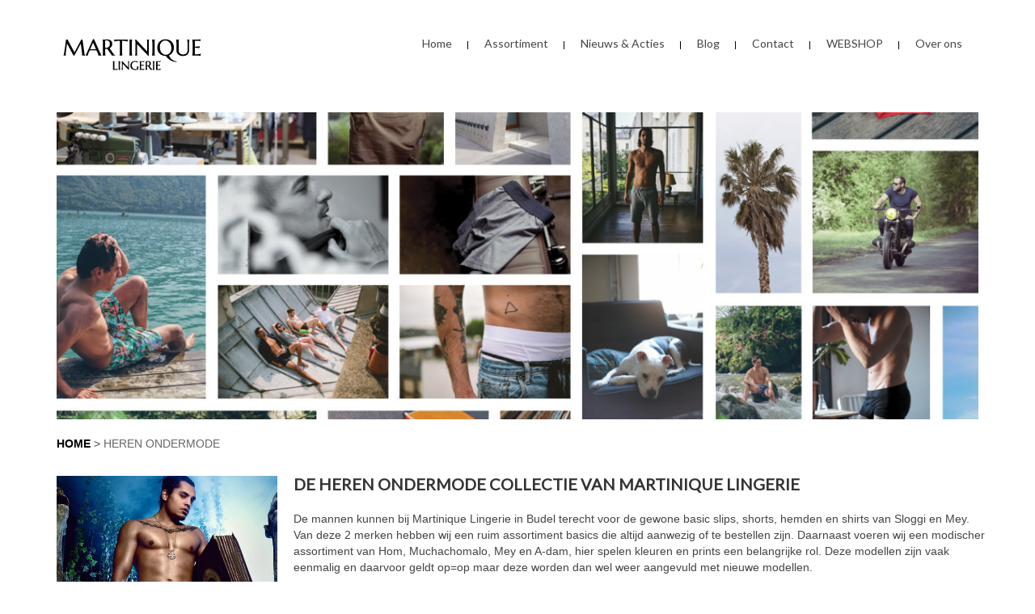

--- FILE ---
content_type: text/html; charset=UTF-8
request_url: https://www.martiniquelingerie.nl/shop/heren-ondermode/
body_size: 43545
content:
<!DOCTYPE html>
<!--[if lt IE 7]>      <html class="no-js lt-ie9 lt-ie8 lt-ie7" lang="nl"> <![endif]-->
<!--[if IE 7]>         <html class="no-js lt-ie9 lt-ie8" lang="nl"> <![endif]-->
<!--[if IE 8]>         <html class="no-js lt-ie9" lang="nl"> <![endif]-->
<!--[if gt IE 8]><!--> <html class="no-js" lang="nl"> <!--<![endif]-->
<head>
  <meta charset="UTF-8">
  <meta name="viewport" content="width=device-width, initial-scale=1.0">
  <meta http-equiv="X-UA-Compatible" content="IE=edge">
  <title>Heren ondermode &#8211; Martinique Lingerie</title>
<meta name='robots' content='max-image-preview:large' />
<link rel='dns-prefetch' href='//fonts.googleapis.com' />
<link rel='dns-prefetch' href='//s.w.org' />
<link rel="alternate" type="application/rss+xml" title="Martinique Lingerie &raquo; Feed" href="https://www.martiniquelingerie.nl/feed/" />
<link rel="alternate" type="application/rss+xml" title="Martinique Lingerie &raquo; Reactiesfeed" href="https://www.martiniquelingerie.nl/comments/feed/" />
<link rel="alternate" type="application/rss+xml" title="Feed Martinique Lingerie &raquo; Heren ondermode Woo Category" href="https://www.martiniquelingerie.nl/shop/heren-ondermode/feed/" />
<link rel="shortcut icon" type="image/x-icon" href="https://themes.kadencethemes.com/virtue/wp-content/uploads/2013/07/virtue_favicon.ico" />		<script type="text/javascript">
			window._wpemojiSettings = {"baseUrl":"https:\/\/s.w.org\/images\/core\/emoji\/13.0.1\/72x72\/","ext":".png","svgUrl":"https:\/\/s.w.org\/images\/core\/emoji\/13.0.1\/svg\/","svgExt":".svg","source":{"concatemoji":"https:\/\/www.martiniquelingerie.nl\/wp-includes\/js\/wp-emoji-release.min.js?ver=5.7.14"}};
			!function(e,a,t){var n,r,o,i=a.createElement("canvas"),p=i.getContext&&i.getContext("2d");function s(e,t){var a=String.fromCharCode;p.clearRect(0,0,i.width,i.height),p.fillText(a.apply(this,e),0,0);e=i.toDataURL();return p.clearRect(0,0,i.width,i.height),p.fillText(a.apply(this,t),0,0),e===i.toDataURL()}function c(e){var t=a.createElement("script");t.src=e,t.defer=t.type="text/javascript",a.getElementsByTagName("head")[0].appendChild(t)}for(o=Array("flag","emoji"),t.supports={everything:!0,everythingExceptFlag:!0},r=0;r<o.length;r++)t.supports[o[r]]=function(e){if(!p||!p.fillText)return!1;switch(p.textBaseline="top",p.font="600 32px Arial",e){case"flag":return s([127987,65039,8205,9895,65039],[127987,65039,8203,9895,65039])?!1:!s([55356,56826,55356,56819],[55356,56826,8203,55356,56819])&&!s([55356,57332,56128,56423,56128,56418,56128,56421,56128,56430,56128,56423,56128,56447],[55356,57332,8203,56128,56423,8203,56128,56418,8203,56128,56421,8203,56128,56430,8203,56128,56423,8203,56128,56447]);case"emoji":return!s([55357,56424,8205,55356,57212],[55357,56424,8203,55356,57212])}return!1}(o[r]),t.supports.everything=t.supports.everything&&t.supports[o[r]],"flag"!==o[r]&&(t.supports.everythingExceptFlag=t.supports.everythingExceptFlag&&t.supports[o[r]]);t.supports.everythingExceptFlag=t.supports.everythingExceptFlag&&!t.supports.flag,t.DOMReady=!1,t.readyCallback=function(){t.DOMReady=!0},t.supports.everything||(n=function(){t.readyCallback()},a.addEventListener?(a.addEventListener("DOMContentLoaded",n,!1),e.addEventListener("load",n,!1)):(e.attachEvent("onload",n),a.attachEvent("onreadystatechange",function(){"complete"===a.readyState&&t.readyCallback()})),(n=t.source||{}).concatemoji?c(n.concatemoji):n.wpemoji&&n.twemoji&&(c(n.twemoji),c(n.wpemoji)))}(window,document,window._wpemojiSettings);
		</script>
		<style type="text/css">
img.wp-smiley,
img.emoji {
	display: inline !important;
	border: none !important;
	box-shadow: none !important;
	height: 1em !important;
	width: 1em !important;
	margin: 0 .07em !important;
	vertical-align: -0.1em !important;
	background: none !important;
	padding: 0 !important;
}
</style>
	<link rel='stylesheet' id='validate-engine-css-css'  href='https://www.martiniquelingerie.nl/wp-content/plugins/wysija-newsletters/css/validationEngine.jquery.css?ver=2.14' type='text/css' media='all' />
<link rel='stylesheet' id='wp-block-library-css'  href='https://www.martiniquelingerie.nl/wp-includes/css/dist/block-library/style.min.css?ver=5.7.14' type='text/css' media='all' />
<link rel='stylesheet' id='slick-style-css'  href='https://www.martiniquelingerie.nl/wp-content/plugins/blog-designer-pack/assets/css/slick.css?ver=2.2.9' type='text/css' media='all' />
<link rel='stylesheet' id='bdp-public-style-css'  href='https://www.martiniquelingerie.nl/wp-content/plugins/blog-designer-pack/assets/css/bdp-public.css?ver=2.2.9' type='text/css' media='all' />
<link rel='stylesheet' id='wppopups-base-css'  href='https://www.martiniquelingerie.nl/wp-content/plugins/wp-popups-lite/src/assets/css/wppopups-base.css?ver=2.1.4' type='text/css' media='all' />
<link rel='stylesheet' id='popup-maker-site-css'  href='//www.martiniquelingerie.nl/wp-content/uploads/pum/pum-site-styles.css?generated=1678445591&#038;ver=1.16.1' type='text/css' media='all' />
<link rel='stylesheet' id='kadence_theme-css'  href='https://www.martiniquelingerie.nl/wp-content/themes/martiniquelingerie/assets/css/virtue.css?ver=261' type='text/css' media='all' />
<link rel='stylesheet' id='virtue_skin-css'  href='https://www.martiniquelingerie.nl/wp-content/themes/martiniquelingerie/assets/css/skins/default.css' type='text/css' media='all' />
<link rel='stylesheet' id='virtue_over_write-css'  href='https://www.martiniquelingerie.nl/wp-content/themes/martiniquelingerie/assets/css/over_write.css' type='text/css' media='all' />
<link rel='stylesheet' id='redux-google-fonts-virtue-css'  href='https://fonts.googleapis.com/css?family=Pacifico%3A400%7CLato%3A400%2C300&#038;subset=latin&#038;ver=1759757776' type='text/css' media='all' />
<script type='text/javascript' src='https://www.martiniquelingerie.nl/wp-includes/js/jquery/jquery.min.js?ver=3.5.1' id='jquery-core-js'></script>
<script type='text/javascript' src='https://www.martiniquelingerie.nl/wp-includes/js/jquery/jquery-migrate.min.js?ver=3.3.2' id='jquery-migrate-js'></script>
<script type='text/javascript' src='https://www.martiniquelingerie.nl/wp-content/themes/martiniquelingerie/assets/js/vendor/modernizr.min.js' id='modernizr-js'></script>
<link rel="https://api.w.org/" href="https://www.martiniquelingerie.nl/wp-json/" /><link rel="EditURI" type="application/rsd+xml" title="RSD" href="https://www.martiniquelingerie.nl/xmlrpc.php?rsd" />
<link rel="wlwmanifest" type="application/wlwmanifest+xml" href="https://www.martiniquelingerie.nl/wp-includes/wlwmanifest.xml" /> 
<style type="text/css">#logo {padding-top:40px;}#logo {padding-bottom:10px;}#logo {margin-left:0px;}#logo {margin-right:0px;}#nav-main {margin-top:35px;}#nav-main {margin-bottom:10px;}.headerfont, .tp-caption {font-family:Lato;} 
  .topbarmenu ul li {font-family:Lato;}
  #kadbreadcrumbs {font-family:;}.footerclass {background:#4c4c4c    ;}.kad-hidepostauthortop, .postauthortop {display:none;} @media (-webkit-min-device-pixel-ratio: 2), (min-resolution: 192dpi) {#logo .kad-standard-logo {display: none;} #logo .kad-retina-logo {display: block;}}.boxi1 {
margin-bottom:20px;
text-align:center;
padding-top:20px;
background:#f2f2f2;
}

.boxi1 div {
font-size:28px;
}

.single-footer {
clear:both;
}

@media (max-width: 768px) {
.topbarmenu ul li a {
padding:7px 5px;
font-size:10px;
}
}
</style><!--[if lt IE 9]>
<script src="https://www.martiniquelingerie.nl/wp-content/themes/martiniquelingerie/assets/js/vendor/respond.min.js"></script>
<![endif]-->
<style type="text/css" title="dynamic-css" class="options-output">header #logo a.brand,.logofont{font-family:Pacifico;line-height:40px;font-weight:400;font-style:normal;font-size:38px;}.kad_tagline{font-family:Lato;line-height:20px;font-weight:normal;font-style:normal;font-size:14px;}h1{font-family:Lato;line-height:40px;font-weight:400;font-style:normal;font-size:38px;}h2{font-family:Lato;line-height:40px;font-weight:400;font-style:normal;font-size:32px;}h3{font-family:Lato;line-height:40px;font-weight:300;font-style:normal;font-size:28px;}h4{font-family:Lato;line-height:40px;font-weight:400;font-style:normal;font-size:24px;}h5{font-family:Lato;line-height:24px;font-weight:400;font-style:normal;font-size:18px;}body{line-height:20px;font-size:14px;}#nav-main ul.sf-menu a{font-family:Lato;line-height:18px;font-weight:normal;font-style:normal;font-size:14px;}#nav-second ul.sf-menu a{font-family:Lato;line-height:22px;font-weight:normal;font-style:normal;font-size:18px;}.kad-nav-inner .kad-mnav, .kad-mobile-nav .kad-nav-inner li a,.nav-trigger-case{font-family:Lato;line-height:20px;font-weight:400;font-style:normal;font-size:18px;}</style></head>
<body data-rsssl=1 class="archive tax-woocategory term-heren-ondermode term-6 wide">
	<div id="wrapper" class="container">
		<div id="kt-skip-link"><a href="#content">Skip to Main Content</a></div><header class="banner headerclass" role="banner">
  <div class="container">
    <div class="row">
          <div class="col-md-4 clearfix kad-header-left">
            <div id="logo" class="logocase">
              <a class="brand logofont" href="https://www.martiniquelingerie.nl/">
                                  <div id="thelogo">
                    <img src="https://www.martiniquelingerie.nl/wp-content/uploads/2015/12/martiniquelingerie_logox1.png" alt="Martinique Lingerie" class="kad-standard-logo" />
                                        <img src="https://www.martiniquelingerie.nl/wp-content/uploads/2015/12/martiniquelingerie_logox2.png" class="kad-retina-logo" style="max-height:44px" />                   </div>
                              </a>
                         </div> <!-- Close #logo -->
       </div><!-- close logo span -->
                <div class="col-md-8 kad-header-right">
           <nav id="nav-main" class="clearfix" role="navigation">
              <ul id="menu-main-navigation" class="sf-menu"><li  class="menu-home menu-item-37"><a href="https://www.martiniquelingerie.nl/">Home</a></li>
<li  class="menu-assortiment current-menu-ancestor current-menu-parent sf-dropdown menu-item-45"><a href="https://www.martiniquelingerie.nl">Assortiment</a>
<ul class="sf-dropdown-menu">
	<li  class="menu-lingerie sf-dropdown-submenu menu-item-3484"><a href="https://www.martiniquelingerie.nl/shop/lingerie/">Lingerie</a>
<ul class="sf-dropdown-menu">
		<li  class="menu-lingerie menu-item-3483"><a href="https://www.martiniquelingerie.nl/shop/lingerie-lingerie/">Lingerie</a></li>
		<li  class="menu-shapewear menu-item-1329"><a href="https://www.martiniquelingerie.nl/shop/shapewear/">Shapewear</a></li>
		<li  class="menu-sport-lingerie menu-item-1328"><a href="https://www.martiniquelingerie.nl/shop/sport-lingerie/">Sport lingerie</a></li>
		<li  class="menu-zwangerschap menu-item-1330"><a href="https://www.martiniquelingerie.nl/shop/zwangerschap/">Zwangerschap</a></li>
	</ul>
</li>
	<li  class="menu-badmode menu-item-41"><a href="https://www.martiniquelingerie.nl/shop/badmode/">Badmode</a></li>
	<li  class="menu-dames-ondermode menu-item-43"><a href="https://www.martiniquelingerie.nl/shop/dames-ondermode/">Dames ondermode</a></li>
	<li  class="menu-dames-nachtmode menu-item-42"><a href="https://www.martiniquelingerie.nl/shop/dames-nachtmode/">Dames nachtmode</a></li>
	<li  class="menu-heren-ondermode current-menu-item menu-item-44"><a href="https://www.martiniquelingerie.nl/shop/heren-ondermode/">Heren ondermode</a></li>
	<li  class="menu-heren-nachtmode menu-item-954"><a href="https://www.martiniquelingerie.nl/shop/heren-nachtmode/">Heren nachtmode</a></li>
</ul>
</li>
<li  class="menu-nieuws-acties current_page_parent menu-item-38"><a href="https://www.martiniquelingerie.nl/news/">Nieuws &#038; Acties</a></li>
<li  class="menu-blog menu-item-3296"><a href="https://www.martiniquelingerie.nl/mijn-blog/">Blog</a></li>
<li  class="menu-contact menu-item-891"><a href="https://www.martiniquelingerie.nl/contact-us/">Contact</a></li>
<li  class="menu-webshop menu-item-3473"><a href="https://martinique.lingeriestyling.com/nl-nl">WEBSHOP</a></li>
<li  class="menu-over-ons sf-dropdown menu-item-2010"><a href="https://www.martiniquelingerie.nl/over-ons/">Over ons</a>
<ul class="sf-dropdown-menu">
	<li  class="menu-over-ons menu-item-36"><a href="https://www.martiniquelingerie.nl/over-ons/">Over ons</a></li>
	<li  class="menu-cadeaubon-klantenkaart-en-betaalwijzen menu-item-1343"><a href="https://www.martiniquelingerie.nl/cadeaubon-klantenkaart/">Cadeaubon, klantenkaart en betaalwijzen</a></li>
	<li  class="menu-coupeuse menu-item-1340"><a href="https://www.martiniquelingerie.nl/coupeuse/">Coupeuse</a></li>
	<li  class="menu-wasadvies menu-item-1351"><a href="https://www.martiniquelingerie.nl/wasadvies/">Wasadvies</a></li>
	<li  class="menu-privacyverklaring menu-item-2212"><a href="https://www.martiniquelingerie.nl/privacyverklaring/">Privacyverklaring</a></li>
</ul>
</li>
</ul>           </nav> 
          </div> <!-- Close menuclass-->
               
    </div> <!-- Close Row -->
               <div id="mobile-nav-trigger" class="nav-trigger">
              <button class="nav-trigger-case mobileclass collapsed" data-toggle="collapse" data-target=".kad-nav-collapse">
                <span class="kad-navbtn"><i class="icon-reorder"></i></span>
                <span class="kad-menu-name">Menu</span>
              </button>
            </div>
            <div id="kad-mobile-nav" class="kad-mobile-nav">
              <div class="kad-nav-inner mobileclass">
                <div class="kad-nav-collapse">
                <ul id="menu-main-navigation-1" class="kad-mnav"><li  class="menu-home menu-item-37"><a href="https://www.martiniquelingerie.nl/">Home</a></li>
<li  class="menu-assortiment current-menu-ancestor current-menu-parent sf-dropdown sf-dropdown-toggle menu-item-45"><a href="https://www.martiniquelingerie.nl">Assortiment</a><span class="kad-submenu-accordion collapse-next  kad-submenu-accordion-open" data-parent=".kad-nav-collapse" data-toggle="collapse" data-target=""><i class="icon-chevron-down"></i><i class="icon-chevron-up"></i></span>
<ul class="sf-dropdown-menu collapse">
	<li  class="menu-lingerie sf-dropdown-submenu sf-dropdown-toggle menu-item-3484"><a href="https://www.martiniquelingerie.nl/shop/lingerie/">Lingerie</a><span class="kad-submenu-accordion collapse-next  kad-submenu-accordion-open" data-parent=".kad-nav-collapse" data-toggle="collapse" data-target=""><i class="icon-chevron-down"></i><i class="icon-chevron-up"></i></span>
<ul class="sf-dropdown-menu collapse">
		<li  class="menu-lingerie menu-item-3483"><a href="https://www.martiniquelingerie.nl/shop/lingerie-lingerie/">Lingerie</a></li>
		<li  class="menu-shapewear menu-item-1329"><a href="https://www.martiniquelingerie.nl/shop/shapewear/">Shapewear</a></li>
		<li  class="menu-sportlingerie menu-item-1328"><a href="https://www.martiniquelingerie.nl/shop/sport-lingerie/">Sport lingerie</a></li>
		<li  class="menu-zwangerschap menu-item-1330"><a href="https://www.martiniquelingerie.nl/shop/zwangerschap/">Zwangerschap</a></li>
	</ul>
</li>
	<li  class="menu-badmode menu-item-41"><a href="https://www.martiniquelingerie.nl/shop/badmode/">Badmode</a></li>
	<li  class="menu-damesondermode menu-item-43"><a href="https://www.martiniquelingerie.nl/shop/dames-ondermode/">Dames ondermode</a></li>
	<li  class="menu-damesnachtmode menu-item-42"><a href="https://www.martiniquelingerie.nl/shop/dames-nachtmode/">Dames nachtmode</a></li>
	<li  class="menu-herenondermode current-menu-item menu-item-44"><a href="https://www.martiniquelingerie.nl/shop/heren-ondermode/">Heren ondermode</a></li>
	<li  class="menu-herennachtmode menu-item-954"><a href="https://www.martiniquelingerie.nl/shop/heren-nachtmode/">Heren nachtmode</a></li>
</ul>
</li>
<li  class="menu-nieuws038acties current_page_parent menu-item-38"><a href="https://www.martiniquelingerie.nl/news/">Nieuws &#038; Acties</a></li>
<li  class="menu-blog menu-item-3296"><a href="https://www.martiniquelingerie.nl/mijn-blog/">Blog</a></li>
<li  class="menu-contact menu-item-891"><a href="https://www.martiniquelingerie.nl/contact-us/">Contact</a></li>
<li  class="menu-webshop menu-item-3473"><a href="https://martinique.lingeriestyling.com/nl-nl">WEBSHOP</a></li>
<li  class="menu-overons sf-dropdown sf-dropdown-toggle menu-item-2010"><a href="https://www.martiniquelingerie.nl/over-ons/">Over ons</a><span class="kad-submenu-accordion collapse-next  kad-submenu-accordion-open" data-parent=".kad-nav-collapse" data-toggle="collapse" data-target=""><i class="icon-chevron-down"></i><i class="icon-chevron-up"></i></span>
<ul class="sf-dropdown-menu collapse">
	<li  class="menu-overons menu-item-36"><a href="https://www.martiniquelingerie.nl/over-ons/">Over ons</a></li>
	<li  class="menu-cadeaubonklantenkaartenbetaalwijzen menu-item-1343"><a href="https://www.martiniquelingerie.nl/cadeaubon-klantenkaart/">Cadeaubon, klantenkaart en betaalwijzen</a></li>
	<li  class="menu-coupeuse menu-item-1340"><a href="https://www.martiniquelingerie.nl/coupeuse/">Coupeuse</a></li>
	<li  class="menu-wasadvies menu-item-1351"><a href="https://www.martiniquelingerie.nl/wasadvies/">Wasadvies</a></li>
	<li  class="menu-privacyverklaring menu-item-2212"><a href="https://www.martiniquelingerie.nl/privacyverklaring/">Privacyverklaring</a></li>
</ul>
</li>
</ul>               </div>
            </div>
          </div>   
           
  </div> <!-- Close Container -->
   
     </header>  		<div class="wrap contentclass" role="document">
    		    		<div id="content" class="container">
      			<div class="row">
        			

<div class="woocategorypagecontent single-article">
  <div class="main col-md-12" role="main">
  	<article class="trem-6 trem type-trem status-publish format-standard has-post-thumbnail hentry">
    	        <div itemprop="image" class="imghoverclass postfeat page-single-img">
            <a class="lightboxhover" data-rel="lightbox" href="https://www.martiniquelingerie.nl/wp-content/uploads/2016/04/hom_SS16-1200x400.jpg">
              <img itemprop="image" alt="Heren ondermode" src="https://www.martiniquelingerie.nl/wp-content/uploads/2016/04/hom_SS16-1200x400.jpg">
            </a>
        </div>
                
        <div class="breadcrumbs" typeof="BreadcrumbList" vocab="http://schema.org/">
			<!-- Breadcrumb NavXT 6.6.0 -->
<span class="list-item" property="itemListElement" typeof="ListItem"><a property="item" typeof="WebPage" title="Martinique Lingerie." href="https://www.martiniquelingerie.nl" class="list-link list-link-home"><span class="list-text list-text-home" property="name">Home</span></a><meta property="position" content="1"></span> &gt; <span class="list-item" property="itemListElement" typeof="ListItem"><span class="list-text list-text-archive taxonomy woocategory current-item" property="name">Heren ondermode</span><meta property="position" content="2"></span>        </div>
        
        <div id="portfoliotypewrapper" class="rowtight portfolio-type-wrapper">
            <div class="container">
                <div class="row">
                                        <div class="tcol-md-3 tcol-sm-4 tcol-xs-12 tcol-ss-12">
                        <div class="imghoverclass">
                            <a href="javascript:void()" title="Heren ondermode">
                                <img src="https://www.martiniquelingerie.nl/wp-content/uploads/2016/04/muchachomalo_neverending-story_mannen-620x620.jpg" alt="Heren ondermode" class="lightboxhover" width="620" height="620" style="display: block;">
                            </a>
                        </div>
                    </div>
                                        
                    <div class="tcol-md-9 tcol-sm-8 tcol-xs-12 tcol-ss-12">
                        <h3 class="hometitle">DE HEREN ONDERMODE COLLECTIE VAN MARTINIQUE LINGERIE</h3>
<div class="homedescr">De mannen kunnen bij Martinique Lingerie in Budel terecht voor de gewone basic slips, shorts, hemden en shirts van Sloggi en Mey. Van deze 2 merken hebben wij een ruim assortiment basics die altijd aanwezig of te bestellen zijn. Daarnaast voeren wij een modischer assortiment van Hom, Muchachomalo, Mey en A-dam, hier spelen kleuren en prints een belangrijke rol. Deze modellen zijn vaak eenmalig en daarvoor geldt op=op maar deze worden dan wel weer aangevuld met nieuwe modellen.</div>
<div class="homedescr"></div>
<div class="homedescr">Onze merken voor de heren:</div>
<p><strong>SLOGGI</strong><br />
<strong> MEY</strong><br />
<strong>HOM</strong><br />
<strong>MUCHACHOMALO</strong><br />
<strong>A-DAM</strong></p>
                    </div>
                </div><!-- /.row-->
            </div><!-- /.container-->
        </div>
        
                
                
        <div class="clearfix rowtight">
            <div class="tcol-md-4 tcol-sm-4 tcol-xs-6 tcol-ss-12">
                <h3 class="hometitle taxonomy-title">Collectie</h3>
            </div>
        </div>
        
                
        <div id="portfoliowrapper" class="rowtight">
                              
                    
          <div class="tcol-md-4 tcol-sm-4 tcol-xs-6 tcol-ss-12">
              <div class="grid_item portfolio_item postclass">
                                <div class="imghoverclass">
                    <a href="javascript:void()" title="Heren Mey Club">
                        <img src="https://www.martiniquelingerie.nl/wp-content/uploads/2017/11/mey_aw17_still_club.jpg" width="366" height="366" alt="Heren Mey Club" class="lightboxhover" style="display: block;">
                    </a>
                  </div>
                                              
              <a href="javascript:void()" class="portfoliolink">
                  <div class="piteminfo">
                    <h5>Heren Mey Club</h5>
                    
                                        <p class="cportfoliotag"></p>
                                        
                                      </div>
              </a>
              </div>
          </div>
                              
                    
          <div class="tcol-md-4 tcol-sm-4 tcol-xs-6 tcol-ss-12">
              <div class="grid_item portfolio_item postclass">
                                <div class="imghoverclass">
                    <a href="javascript:void()" title="Heren Mey Basic">
                        <img src="https://www.martiniquelingerie.nl/wp-content/uploads/2017/11/mey_aw17_black_classic_50021.jpg" width="366" height="366" alt="Heren Mey Basic" class="lightboxhover" style="display: block;">
                    </a>
                  </div>
                                              
              <a href="javascript:void()" class="portfoliolink">
                  <div class="piteminfo">
                    <h5>Heren Mey Basic</h5>
                    
                                        <p class="cportfoliotag"></p>
                                        
                                      </div>
              </a>
              </div>
          </div>
                              
                    
          <div class="tcol-md-4 tcol-sm-4 tcol-xs-6 tcol-ss-12">
              <div class="grid_item portfolio_item postclass">
                                <div class="imghoverclass">
                    <a href="javascript:void()" title="HOM HO1 basis">
                        <img src="https://www.martiniquelingerie.nl/wp-content/uploads/2016/04/HOM-HO1-366x366.jpg" width="366" height="366" alt="HOM HO1 basis" class="lightboxhover" style="display: block;">
                    </a>
                  </div>
                                              
              <a href="javascript:void()" class="portfoliolink">
                  <div class="piteminfo">
                    <h5>HOM HO1 basis</h5>
                    
                                        <p class="cportfoliotag">Ook in kleuren en prints aanwezig</p>
                                        
                                      </div>
              </a>
              </div>
          </div>
                              
                    
          <div class="tcol-md-4 tcol-sm-4 tcol-xs-6 tcol-ss-12">
              <div class="grid_item portfolio_item postclass">
                                <div class="imghoverclass">
                    <a href="javascript:void()" title="Sloggi Men Basic Short">
                        <img src="https://www.martiniquelingerie.nl/wp-content/uploads/2015/12/sloggi-men-basic-short.jpg" width="366" height="366" alt="Sloggi Men Basic Short" class="lightboxhover" style="display: block;">
                    </a>
                  </div>
                                              
              <a href="javascript:void()" class="portfoliolink">
                  <div class="piteminfo">
                    <h5>Sloggi Men Basic Short</h5>
                    
                                        <p class="cportfoliotag">Gehele Basic collectie is aanwezig in ons assortiment</p>
                                        
                                      </div>
              </a>
              </div>
          </div>
                  </div><!--portfoliowrapper-->
        
                
                
                
                
        <div class="clearfix rowtight">
            <div class="tcol-md-4 tcol-sm-4 tcol-xs-6 tcol-ss-12">
                <h3 class="hometitle taxonomy-title">Merken</h3>
            </div>
        </div>
        
        <div id="portfoliowrapper" class="rowtight">
			            
                        
                        <div class="tcol-md-3 tcol-sm-4 tcol-xs-6 tcol-ss-12">
                <div class="grid_item portfolio_item postclass">
                  <div class="imghoverclass">
                      <a href="javascript:void()" title="Mey">
                          <img src="https://www.martiniquelingerie.nl/wp-content/uploads/2024/03/mey_logo_black_Black-e1711198409162.jpg" width="240" height="240" alt="Mey" class="lightboxhover" style="display: block;">
                      </a>
                  </div>
                
                  <a href="javascript:void()" class="portfoliolink">
                      <div class="piteminfo">
                        <h5>Mey</h5>
                      </div>
                  </a>
                </div>
            </div>
                        
                        
                        
                        <div class="tcol-md-3 tcol-sm-4 tcol-xs-6 tcol-ss-12">
                <div class="grid_item portfolio_item postclass">
                  <div class="imghoverclass">
                      <a href="javascript:void()" title="Hom">
                          <img src="https://www.martiniquelingerie.nl/wp-content/uploads/2016/04/hom.png" width="240" height="240" alt="Hom" class="lightboxhover" style="display: block;">
                      </a>
                  </div>
                
                  <a href="javascript:void()" class="portfoliolink">
                      <div class="piteminfo">
                        <h5>Hom</h5>
                      </div>
                  </a>
                </div>
            </div>
                        
                        
                        
                        <div class="tcol-md-3 tcol-sm-4 tcol-xs-6 tcol-ss-12">
                <div class="grid_item portfolio_item postclass">
                  <div class="imghoverclass">
                      <a href="javascript:void()" title="Sloggi">
                          <img src="https://www.martiniquelingerie.nl/wp-content/uploads/2024/03/small-JPG_RGB-sloggiBlueLogoRGB_LO_T_2.jpg" width="240" height="240" alt="Sloggi" class="lightboxhover" style="display: block;">
                      </a>
                  </div>
                
                  <a href="javascript:void()" class="portfoliolink">
                      <div class="piteminfo">
                        <h5>Sloggi</h5>
                      </div>
                  </a>
                </div>
            </div>
                        
                    </div><!--portfoliowrapper-->
            </article>
    
   </div><!-- /.main --> 
</div><!-- /.categorypagecontent -->                    
					                </div><!-- /.row--> 
    		</div><!-- /.content --> 
  		</div><!-- /.wrap -->
  		<footer id="containerfooter" class="footerclass" role="contentinfo">
  	<div class="container">
  		<div class="row">
			
  					    	 
					<div class="col-md-4 footercol1">
						    <div class="widget-1 widget-first footer-widget"><aside id="virtue_about_with_image-2" class="widget virtue_about_with_image">    
    <div class="kad_img_upload_widget">
        <div class="virtue_image_widget_image">
		        <img src="https://www.martiniquelingerie.nl/wp-content/uploads/2016/03/gevel.jpg" />
                </div>
                <div class="virtue_image_widget_caption"><div style="float:right;"<h3>Martinique Lingerie</h3>
<div class="textwidget">
Markt 16<br>
6021 CE Budel<br><br>
<a href="tel:0495495086">0495 - 495086</a><br><a href="mailto:info@martiniquelingerie.nl">info@martiniquelingerie.nl</a><br>
whatsapp: +31 6 10469637<a href="tel:06">06 </a>
<a href="[dt_site_url path='contact']">
</div></div></div>
		    </div>

    </aside></div>    					</div> 
            	
				 
					<div class="col-md-4 footercol2">
						<div class="widget-1 widget-first footer-widget"><aside id="widget_kadence_social-4" class="widget widget_kadence_social"><h3>Volg ons op:</h3>    <div class="virtue_social_widget clearfix">
      
<a href="http://www.facebook.com/martiniquebudel" class="facebook_link" title="Facebook" target="_blank" data-toggle="tooltip" data-placement="top" data-original-title="Facebook"><i class="icon-facebook"></i></a><a href="http://www.instagram.com/martiniquebudel" class="instagram_link" title="Instagram" target="_blank" data-toggle="tooltip" data-placement="top" data-original-title="Instagram"><i class="icon-instagram"></i></a>    </div>
  </aside></div>					</div> 
		        
		         
					<div class="col-md-4 footercol3">
						<div class="widget-1 widget-first footer-widget"><aside id="wysija-3" class="widget widget_wysija"><h3>Aanmelden nieuwsbrief</h3><div class="widget_wysija_cont"><div id="msg-form-wysija-3" class="wysija-msg ajax"></div><form id="form-wysija-3" method="post" action="#wysija" class="widget_wysija">
<p class="wysija-paragraph">
    
    
    	<input type="text" name="wysija[user][email]" class="wysija-input validate[required,custom[email]]" title="Email adres" placeholder="Email adres" value="" />
    
    
    
    <span class="abs-req">
        <input type="text" name="wysija[user][abs][email]" class="wysija-input validated[abs][email]" value="" />
    </span>
    
</p>
<p class="wysija-paragraph">
    
    
    	<input type="text" name="wysija[user][firstname]" class="wysija-input validate[required]" title="Voornaam" placeholder="Voornaam" value="" />
    
    
    
    <span class="abs-req">
        <input type="text" name="wysija[user][abs][firstname]" class="wysija-input validated[abs][firstname]" value="" />
    </span>
    
</p>
<p class="wysija-paragraph">
    
    
    	<input type="text" name="wysija[user][lastname]" class="wysija-input validate[required]" title="Achternaam" placeholder="Achternaam" value="" />
    
    
    
    <span class="abs-req">
        <input type="text" name="wysija[user][abs][lastname]" class="wysija-input validated[abs][lastname]" value="" />
    </span>
    
</p>

<input class="wysija-submit wysija-submit-field" type="submit" value="" />

    <input type="hidden" name="form_id" value="1" />
    <input type="hidden" name="action" value="save" />
    <input type="hidden" name="controller" value="subscribers" />
    <input type="hidden" value="1" name="wysija-page" />

    
        <input type="hidden" name="wysija[user_list][list_ids]" value="3" />
    
 </form></div></aside></div><div class="widget-2 widget-last footer-widget"><aside id="text-6" class="widget widget_text">			<div class="textwidget"><p>Onze Privacyverklaring vindt u <a href="https://www.martiniquelingerie.nl/privacyverklaring/">hier</a></p>
<p>&nbsp;</p>
</div>
		</aside></div>					</div> 
	            			  		</div>
        
    	  </div>
</footer>

<div id="bottomfooter" class="bottomfooterclass" role="contentinfo">
	<div class="container">
        <div class="footercredits clearfix">
                        <div class="footernav clearfix">
                <ul id="menu-resources" class="footermenu"><li  class="menu-nieuws-acties current_page_parent menu-item-866"><a href="https://www.martiniquelingerie.nl/news/">Nieuws &#038; Acties</a></li>
<li  class="menu-over-ons menu-item-865"><a href="https://www.martiniquelingerie.nl/over-ons/">Over ons</a></li>
<li  class="menu-contact menu-item-892"><a href="https://www.martiniquelingerie.nl/contact-us/">Contact</a></li>
</ul>            </div>
                
            <p>
            &copy; 2026 Martinique Lingerie
             </p>
        </div>
    </div>
</div>
<div id="pum-3474" class="pum pum-overlay pum-theme-2824 pum-theme-standaard-thema popmake-overlay click_open" data-popmake="{&quot;id&quot;:3474,&quot;slug&quot;:&quot;webshop&quot;,&quot;theme_id&quot;:2824,&quot;cookies&quot;:[],&quot;triggers&quot;:[{&quot;type&quot;:&quot;click_open&quot;,&quot;settings&quot;:{&quot;extra_selectors&quot;:&quot;&quot;,&quot;cookie_name&quot;:null}}],&quot;mobile_disabled&quot;:null,&quot;tablet_disabled&quot;:null,&quot;meta&quot;:{&quot;display&quot;:{&quot;stackable&quot;:false,&quot;overlay_disabled&quot;:false,&quot;scrollable_content&quot;:false,&quot;disable_reposition&quot;:false,&quot;size&quot;:&quot;medium&quot;,&quot;responsive_min_width&quot;:&quot;0%&quot;,&quot;responsive_min_width_unit&quot;:false,&quot;responsive_max_width&quot;:&quot;100%&quot;,&quot;responsive_max_width_unit&quot;:false,&quot;custom_width&quot;:&quot;640px&quot;,&quot;custom_width_unit&quot;:false,&quot;custom_height&quot;:&quot;380px&quot;,&quot;custom_height_unit&quot;:false,&quot;custom_height_auto&quot;:false,&quot;location&quot;:&quot;center top&quot;,&quot;position_from_trigger&quot;:false,&quot;position_top&quot;:&quot;100&quot;,&quot;position_left&quot;:&quot;0&quot;,&quot;position_bottom&quot;:&quot;0&quot;,&quot;position_right&quot;:&quot;0&quot;,&quot;position_fixed&quot;:false,&quot;animation_type&quot;:&quot;fade&quot;,&quot;animation_speed&quot;:&quot;350&quot;,&quot;animation_origin&quot;:&quot;center top&quot;,&quot;overlay_zindex&quot;:false,&quot;zindex&quot;:&quot;1999999999&quot;},&quot;close&quot;:{&quot;text&quot;:&quot;&quot;,&quot;button_delay&quot;:&quot;0&quot;,&quot;overlay_click&quot;:false,&quot;esc_press&quot;:false,&quot;f4_press&quot;:false},&quot;click_open&quot;:[]}}" role="dialog" aria-hidden="true" aria-labelledby="pum_popup_title_3474">

	<div id="popmake-3474" class="pum-container popmake theme-2824 pum-responsive pum-responsive-medium responsive size-medium">

				

				            <div id="pum_popup_title_3474" class="pum-title popmake-title">
				NU OOK EENVOUDIG ONLINE WINKELEN			</div>
		

		

				<div class="pum-content popmake-content">
			<p><img loading="lazy" class="size-medium wp-image-3475 alignleft" src="https://www.martiniquelingerie.nl/wp-content/uploads/2023/03/websho-300x169.jpg" alt="" width="300" height="169" srcset="https://www.martiniquelingerie.nl/wp-content/uploads/2023/03/websho-300x169.jpg 300w, https://www.martiniquelingerie.nl/wp-content/uploads/2023/03/websho-1024x576.jpg 1024w, https://www.martiniquelingerie.nl/wp-content/uploads/2023/03/websho-768x432.jpg 768w, https://www.martiniquelingerie.nl/wp-content/uploads/2023/03/websho-600x338.jpg 600w, https://www.martiniquelingerie.nl/wp-content/uploads/2023/03/websho-1536x864.jpg 1536w, https://www.martiniquelingerie.nl/wp-content/uploads/2023/03/websho.jpg 1920w" sizes="(max-width: 300px) 100vw, 300px" />Nu kunt u ook eenvoudig online winkelen. Onze Lingerie Webshop is een ondersteunende website waar je de verschillende collecties van Marie Jo en PrimaDonna in detail kan bekijken en aankopen.</p>
<p>Kijk onze nieuwe <strong><a href="https://martinique.lingeriestyling.com/nl-nl">WEBSHOP, klik hier</a></strong></p>
<p>&nbsp;</p>
		</div>


				

				            <button type="button" class="pum-close popmake-close" aria-label="Sluiten">
			SLUIT            </button>
		
	</div>

</div>
<div class="wppopups-whole" style="display: none"></div><script type='text/javascript' src='https://www.martiniquelingerie.nl/wp-includes/js/dist/vendor/wp-polyfill.min.js?ver=7.4.4' id='wp-polyfill-js'></script>
<script type='text/javascript' id='wp-polyfill-js-after'>
( 'fetch' in window ) || document.write( '<script src="https://www.martiniquelingerie.nl/wp-includes/js/dist/vendor/wp-polyfill-fetch.min.js?ver=3.0.0"></scr' + 'ipt>' );( document.contains ) || document.write( '<script src="https://www.martiniquelingerie.nl/wp-includes/js/dist/vendor/wp-polyfill-node-contains.min.js?ver=3.42.0"></scr' + 'ipt>' );( window.DOMRect ) || document.write( '<script src="https://www.martiniquelingerie.nl/wp-includes/js/dist/vendor/wp-polyfill-dom-rect.min.js?ver=3.42.0"></scr' + 'ipt>' );( window.URL && window.URL.prototype && window.URLSearchParams ) || document.write( '<script src="https://www.martiniquelingerie.nl/wp-includes/js/dist/vendor/wp-polyfill-url.min.js?ver=3.6.4"></scr' + 'ipt>' );( window.FormData && window.FormData.prototype.keys ) || document.write( '<script src="https://www.martiniquelingerie.nl/wp-includes/js/dist/vendor/wp-polyfill-formdata.min.js?ver=3.0.12"></scr' + 'ipt>' );( Element.prototype.matches && Element.prototype.closest ) || document.write( '<script src="https://www.martiniquelingerie.nl/wp-includes/js/dist/vendor/wp-polyfill-element-closest.min.js?ver=2.0.2"></scr' + 'ipt>' );( 'objectFit' in document.documentElement.style ) || document.write( '<script src="https://www.martiniquelingerie.nl/wp-includes/js/dist/vendor/wp-polyfill-object-fit.min.js?ver=2.3.4"></scr' + 'ipt>' );
</script>
<script type='text/javascript' src='https://www.martiniquelingerie.nl/wp-includes/js/dist/hooks.min.js?ver=d0188aa6c336f8bb426fe5318b7f5b72' id='wp-hooks-js'></script>
<script type='text/javascript' id='wppopups-js-extra'>
/* <![CDATA[ */
var wppopups_vars = {"is_admin":"","ajax_url":"https:\/\/www.martiniquelingerie.nl\/wp-admin\/admin-ajax.php","pid":"6","is_front_page":"","is_blog_page":"","is_category":"","site_url":"https:\/\/www.martiniquelingerie.nl","is_archive":"1","is_search":"","is_singular":"","is_preview":"","facebook":"","twitter":"","val_required":"This field is required.","val_url":"Please enter a valid URL.","val_email":"Please enter a valid email address.","val_number":"Please enter a valid number.","val_checklimit":"You have exceeded the number of allowed selections: {#}.","val_limit_characters":"{count} of {limit} max characters.","val_limit_words":"{count} of {limit} max words.","nonce":"d80c2dbad4"};
/* ]]> */
</script>
<script type='text/javascript' src='https://www.martiniquelingerie.nl/wp-content/plugins/wp-popups-lite/src/assets/js/wppopups.js?ver=2.1.4' id='wppopups-js'></script>
<script type='text/javascript' src='https://www.martiniquelingerie.nl/wp-includes/js/jquery/ui/core.min.js?ver=1.12.1' id='jquery-ui-core-js'></script>
<script type='text/javascript' id='popup-maker-site-js-extra'>
/* <![CDATA[ */
var pum_vars = {"version":"1.16.1","pm_dir_url":"https:\/\/www.martiniquelingerie.nl\/wp-content\/plugins\/popup-maker\/","ajaxurl":"https:\/\/www.martiniquelingerie.nl\/wp-admin\/admin-ajax.php","restapi":"https:\/\/www.martiniquelingerie.nl\/wp-json\/pum\/v1","rest_nonce":null,"default_theme":"2824","debug_mode":"","disable_tracking":"","home_url":"\/","message_position":"top","core_sub_forms_enabled":"1","popups":[],"analytics_route":"analytics","analytics_api":"https:\/\/www.martiniquelingerie.nl\/wp-json\/pum\/v1"};
var pum_sub_vars = {"ajaxurl":"https:\/\/www.martiniquelingerie.nl\/wp-admin\/admin-ajax.php","message_position":"top"};
var pum_popups = {"pum-3474":{"triggers":[],"cookies":[],"disable_on_mobile":false,"disable_on_tablet":false,"atc_promotion":null,"explain":null,"type_section":null,"theme_id":"2824","size":"medium","responsive_min_width":"0%","responsive_max_width":"100%","custom_width":"640px","custom_height_auto":false,"custom_height":"380px","scrollable_content":false,"animation_type":"fade","animation_speed":"350","animation_origin":"center top","open_sound":"none","custom_sound":"","location":"center top","position_top":"100","position_bottom":"0","position_left":"0","position_right":"0","position_from_trigger":false,"position_fixed":false,"overlay_disabled":false,"stackable":false,"disable_reposition":false,"zindex":"1999999999","close_button_delay":"0","fi_promotion":null,"close_on_form_submission":false,"close_on_form_submission_delay":"0","close_on_overlay_click":false,"close_on_esc_press":false,"close_on_f4_press":false,"disable_form_reopen":false,"disable_accessibility":false,"theme_slug":"standaard-thema","id":3474,"slug":"webshop"}};
/* ]]> */
</script>
<script type='text/javascript' src='//www.martiniquelingerie.nl/wp-content/uploads/pum/pum-site-scripts.js?defer&#038;generated=1678445591&#038;ver=1.16.1' id='popup-maker-site-js'></script>
<script type='text/javascript' src='https://www.martiniquelingerie.nl/wp-includes/js/imagesloaded.min.js?ver=4.1.4' id='imagesloaded-js'></script>
<script type='text/javascript' src='https://www.martiniquelingerie.nl/wp-includes/js/masonry.min.js?ver=4.2.2' id='masonry-js'></script>
<script type='text/javascript' src='https://www.martiniquelingerie.nl/wp-content/themes/martiniquelingerie/assets/js/min/plugins-min.js?ver=261' id='kadence_plugins-js'></script>
<script type='text/javascript' src='https://www.martiniquelingerie.nl/wp-content/themes/martiniquelingerie/assets/js/main.js?ver=261' id='kadence_main-js'></script>
<script type='text/javascript' src='https://www.martiniquelingerie.nl/wp-includes/js/wp-embed.min.js?ver=5.7.14' id='wp-embed-js'></script>
<script type='text/javascript' src='https://www.martiniquelingerie.nl/wp-content/plugins/wysija-newsletters/js/validate/languages/jquery.validationEngine-nl.js?ver=2.14' id='wysija-validator-lang-js'></script>
<script type='text/javascript' src='https://www.martiniquelingerie.nl/wp-content/plugins/wysija-newsletters/js/validate/jquery.validationEngine.js?ver=2.14' id='wysija-validator-js'></script>
<script type='text/javascript' id='wysija-front-subscribers-js-extra'>
/* <![CDATA[ */
var wysijaAJAX = {"action":"wysija_ajax","controller":"subscribers","ajaxurl":"https:\/\/www.martiniquelingerie.nl\/wp-admin\/admin-ajax.php","loadingTrans":"Laden...","is_rtl":""};
/* ]]> */
</script>
<script type='text/javascript' src='https://www.martiniquelingerie.nl/wp-content/plugins/wysija-newsletters/js/front-subscribers.js?ver=2.14' id='wysija-front-subscribers-js'></script>
	</div><!--Wrapper-->
</body>
</html>

--- FILE ---
content_type: text/css
request_url: https://www.martiniquelingerie.nl/wp-content/themes/martiniquelingerie/assets/css/skins/default.css
body_size: 11325
content:
/* Primary color */
a, a:hover, a:visited, a:link, a:active{
outline:0 none;
}
.home-message:hover {background-color:#2d5c88; background-color: rgba(45, 92, 136, 0.6);}
nav.woocommerce-pagination ul li a:hover, .wp-pagenavi a:hover, .panel-heading .accordion-toggle, .variations .kad_radio_variations label:hover, .variations .kad_radio_variations label.selectedValue {border-color: #2d5c88;}
a, #nav-main ul.sf-menu ul li a:hover, .product_price ins .amount, .price ins .amount, .color_primary, .primary-color, #logo a.brand, #nav-main ul.sf-menu a:hover,
.woocommerce-message:before, .woocommerce-info:before, #nav-second ul.sf-menu a:hover, .footerclass a:hover, .posttags a:hover, .subhead a:hover, .nav-trigger-case:hover .kad-menu-name, 
.nav-trigger-case:hover .kad-navbtn, #kadbreadcrumbs a:hover, #wp-calendar a, .star-rating {color: #2d5c88; outline:none;}
.widget_price_filter .ui-slider .ui-slider-handle, .product_item .kad_add_to_cart:hover, .product_item:hover a.button:hover, .product_item:hover .kad_add_to_cart:hover, .kad-btn-primary, html .woocommerce-page .widget_layered_nav ul.yith-wcan-label li a:hover, html .woocommerce-page .widget_layered_nav ul.yith-wcan-label li.chosen a,
.product-category.grid_item a:hover h5, .woocommerce-message .button, .widget_layered_nav_filters ul li a, .widget_layered_nav ul li.chosen a, .wpcf7 input.wpcf7-submit, .yith-wcan .yith-wcan-reset-navigation,
#containerfooter .menu li a:hover, .bg_primary, .portfolionav a:hover, .home-iconmenu a:hover, p.demo_store, .topclass, #commentform .form-submit #submit, .kad-hover-bg-primary:hover, .widget_shopping_cart_content .checkout,
.login .form-row .button, .kad-post-navigation .kad-previous-link a:hover, .cart_totals .checkout-button, .wpcf7 input.wpcf7-back,
.kad-post-navigation .kad-next-link a:hover, .variations .kad_radio_variations label.selectedValue, #payment #place_order, .shop_table .actions input[type=submit].checkout-button, input[type="submit"].button, .order-actions .button {background: #2d5c88;}

/* 20% lighter than Primary */
a:hover {color: #6c8dab;}
.kad-btn-primary:hover, .login .form-row .button:hover, #payment #place_order:hover, .yith-wcan .yith-wcan-reset-navigation:hover, .widget_shopping_cart_content .checkout:hover,
.woocommerce-message .button:hover, #commentform .form-submit #submit:hover, .wpcf7 input.wpcf7-submit:hover, .wpcf7 input.wpcf7-back:hover, .widget_layered_nav_filters ul li a:hover, .cart_totals .checkout-button:hover,
.widget_layered_nav ul li.chosen a:hover, .shop_table .actions input[type=submit].checkout-button:hover, .order-actions .button:hover, input[type="submit"].button:hover {background: #6c8dab;}

.product_item.hidetheaction .kad_add_to_cart {background: transparent; color: transparent;}
.product_item:hover .kad_add_to_cart, .product_item:hover a.button {background: #6c8dab; color: #fff;}

/* Background Skins */
.contentclass, .nav-tabs>li.active>a, .nav-tabs>li.active>a:hover, .nav-tabs>li.active>a:focus {background: #fff;}
.mobileclass {background: #f2f2f2; background: rgba(0,0,0,0.05);}
.headerclass {background: #fff;}
.footerclass {background: #f2f2f2;}
.navclass {background: #fff;}
.bg-lightgray {background: #f2f2f2; background:rgba(0, 0, 0, 0.05); }
/* Header - Type */
h1, h2, h3 {color:#333;}
h4 {color: #444;}
h5 {color: #555;}

#menu-main-navigation > li:after {
   border-right:1px solid #000000;
   content:"";
   position:relative;
   left:0;
   top:-22px;  
   z-index:-1;
   display:block;
   height:10px;
}
#menu-main-navigation > li:last-child:after {border-right: 0;}


.sf-menu a {letter-spacing: normal;}
#nav-second ul.sf-menu a {letter-spacing: normal;}

.color_gray, #kadbreadcrumbs a, .subhead, .subhead a, .posttags, .posttags a, .product_meta a {color: #777;}

body, .color_body, .sidebar a, .author-name a, .author-latestposts h5 a, .author-latestposts h5, 
.author-profile .author-occupation, .nav-tabs>li.active>a, .nav-tabs>li.active>a:hover, .nav-tabs>li.active>a:focus, .product_price, .product_details > .product_excerpt {color:#444;}

/* General */
a:hover {text-decoration: none;}
.hometitle {text-align: left;font-size: 20px; font-weight:bold;}

.homedescr {padding: 3px 0 30px;}

/* Footer */
#containerfooter h3, #containerfooter {color:#fff;}
.footercredits p {color: #aaa;}
.footerclass a {color: #fff;}
.footerclass a:hover {color: #000;}
.footernav ul li a {color:#555;}

/* Custom */
.sidebar a {
	color:#555;
}

.home-portfolio{border-bottom:1px solid #333;}

#form-wysija-3 .wysija-input {
    display: block;
    float: left;
    margin: 0 0 0;
    padding: 10px 5px 10px 5px;
    width: 65%;
	border:0;
}

#form-wysija-3 .wysija-submit {
    background: #fff url("../../img/submit_next.png") no-repeat scroll 0 center;
    display: block;
    float: left;
    margin: 0 0 0;
    padding: 0;
    border:0;
	height:40px;
	width:45px;
	value:"";
}

#form-wysija-3 .form-validation-field-0formError{
	left: 15px !important;
    margin-top: 0;
    opacity: 0.87;
    position: absolute;
    top: 155px !important;
}

.footerclass .footer-widget .widget h3 {
	font-size: 16px;
    font-style: normal;
    font-weight: bold;
    line-height: 20px;
	margin-top:-5px;
	margin-bottom:8px;
}


.footerclass .kad_img_upload_widget .virtue_image_widget_image {
	float:left;
	margin-right:10px;
}
.footerclass .kad_img_upload_widget .virtue_image_widget_caption {
	float:left;
}

#containerfooter .virtue_social_widget a {
    background: #eee none repeat scroll 0 0;
    color: #6b8396;
    display: block;
    float: left;
    line-height: 20px;
    margin-bottom: 3px;
    margin-left: 3px;
    min-width: 25px;
    padding: 5px 12px 5px 12px;
    text-align: center;
    transition: background 0.6s ease-out 0s;
    width: auto;
	border-radius: 50%;
	border: 0 solid #000;
}

.home-blog .prev_carousel,
.home-blog .next_carousel,
.home-portfolio .prev_carousel,
.home-portfolio .next_carousel {
	border-radius: 50%;
	-webkit-border-radius: 50%;
    -moz-border-radius: 50%;
	border: 0 solid #000;
	height: 35px;
	width: 35px;
	line-height:38px;
	margin-top: -12px;
	text-align:center;
	vertical-align:middle;
}

.home-blog .prev_carousel,
.home-portfolio .prev_carousel {
	left:5px;
}

.home-blog .next_carousel,
.home-portfolio .next_carousel {
	right:8px;
}


.flexslider .flex-control-nav {
	margin-top:10px;
	height: 20px;
    left: 0;
    right: 0;
    max-width: 100%;
    position: relative;
}

.flexslider .flex-control-nav li a{
	border-radius: 0;
	height: 20px;
    width: 20px;
	color : #000;
	background: #fff none repeat scroll 0 0;
	text-align:center;
	text-indent: 0;
}

.flexslider .flex-control-nav li a.flex-active{
	background: #000 none repeat scroll 0 0;
	color : #fff;
}

.flexslider .flex-direction-nav {
    display: block !important;
    opacity: 1 !important;
    top: 30% !important;
    width: 100%;
    z-index: 999 !important;
}

.flexslider .flex-direction-nav .flex-prev,
.flexslider .flex-direction-nav .flex-next{
	border-radius: 50%;
	-webkit-border-radius: 50%;
    -moz-border-radius: 50%;
	background: rgba(0, 0, 0, 0) url("../../img/slide_direction_circular.png") no-repeat scroll 0 0;
    cursor: pointer;
    display: block;
    height: 40px;
	width: 40px;
    margin: -35px 0 0;
    opacity: 0;
    position: absolute;
    text-indent: -9999px;
    top: 50%;
    transition: all 0.3s ease 0s;
    z-index: 10;
}

.flexslider .flex-direction-nav .flex-prev{
	left: -35px;
}

.flexslider .flex-direction-nav .flex-next{
	background-position: 100% 0;
    right: -35px;
}

#portfolio-carousel .portfolio_item .portfoliolink,
#home_blog-carousel .portfolio_item .portfoliolink {
	background: #565656 none repeat-x scroll 0 0;
	-moz-opacity:0.85;
	-khtml-opacity:0.85;
	opacity:0.85;
	color:#fff;
}

#portfolio-carousel .portfolio_item:hover .portfoliolink,
#home_blog-carousel .portfolio_item:hover .portfoliolink {
	background: #565656 none repeat-x scroll 0 0;
	-moz-opacity:0.85;
	-khtml-opacity:0.85;
	opacity:0.85;
	color:#fff;
}

#portfolio-carousel .portfolio_item .piteminfo h5,
#home_blog-carousel .portfolio_item .piteminfo h5 {
    color: #fff;
    margin: 0;
    padding: 6px 0;
	font-weight:bold;
}

.page-header {
    border-bottom: 0;
}

.portfolio-type-wrapper {
    margin-top: 30px;
	margin-bottom: 30px;
}

#portfoliotypewrapper .hometitle {margin-top: -10px;}

#containerfooter .footer-widget .kad_img_upload_widget{width:100%;display:inline-block;}

#contactformcontainer .contact-content h3{
font-size: 22px;
font-style: normal;
font-weight: bold;
line-height: 40px;
}

.postlist article {
border: 0 solid rgba(0, 0, 0, 0.05);
}

.breadcrumbs{margin-top:20px; margin-bottom:20px;}
.breadcrumbs .list-item .list-link {color:#000 !important; text-transform:uppercase; font-weight:600;}
.breadcrumbs .list-item .list-link:hover {color:#000;}
.breadcrumbs .list-item .current-item {color:#666 !important; text-transform:uppercase;}

/* Smartphones (portrait and landscape) ----------- */
@media only screen
and (min-device-width : 320px)
and (max-device-width : 480px) {
#portfoliotypewrapper .hometitle {margin-top: 10px;}
}
 
/* Smartphones (landscape) ----------- */
@media only screen
and (min-width : 321px) {
#portfoliotypewrapper .hometitle {margin-top: 10px;}
}
 
/* Smartphones (portrait) ----------- */
@media only screen
and (max-width : 320px) {
#portfoliotypewrapper .hometitle {margin-top: 10px;}
}
 
/* iPads (portrait and landscape) ----------- */
@media only screen
and (min-device-width : 768px)
and (max-device-width : 1024px) {
#portfoliotypewrapper .hometitle {margin-top: 10px;}
}
 
/* iPads (landscape) ----------- */
@media only screen
and (min-device-width : 768px)
and (max-device-width : 1024px)
and (orientation : landscape) {
#portfoliotypewrapper .hometitle {margin-top: -10px;}
}
 
/* iPads (portrait) ----------- */
@media only screen
and (min-device-width : 768px)
and (max-device-width : 1024px)
and (orientation : portrait) {
#portfoliotypewrapper .hometitle {margin-top: -10px;}
}
 
/* Desktops and laptops ----------- */
@media only screen
and (min-width : 1224px) {
#portfoliotypewrapper .hometitle {margin-top: -10px;}
}
 
/* Large screens ----------- */
@media only screen
and (min-width : 1824px) {
#portfoliotypewrapper .hometitle {margin-top: -10px;}
}
 
/* iPhone 5 (portrait &amp; landscape)----------- */
@media only screen
and (min-device-width : 320px)
and (max-device-width : 568px) {
#portfoliotypewrapper .hometitle {margin-top: 10px;}
}
 
/* iPhone 5 (landscape)----------- */
@media only screen
and (min-device-width : 320px)
and (max-device-width : 568px)
and (orientation : landscape) {
#portfoliotypewrapper .hometitle {margin-top: 10px;}
}
 
/* iPhone 5 (portrait)----------- */
@media only screen
and (min-device-width : 320px)
and (max-device-width : 568px)
and (orientation : portrait) {
#portfoliotypewrapper .hometitle {margin-top: 10px;}
}



.containerfooter .footer-widget .virtue_image_widget_image{
	display:none;
}

--- FILE ---
content_type: text/css
request_url: https://www.martiniquelingerie.nl/wp-content/themes/martiniquelingerie/assets/css/over_write.css
body_size: 49
content:
.taxonomy-title{
	text-transform:uppercase;
}
